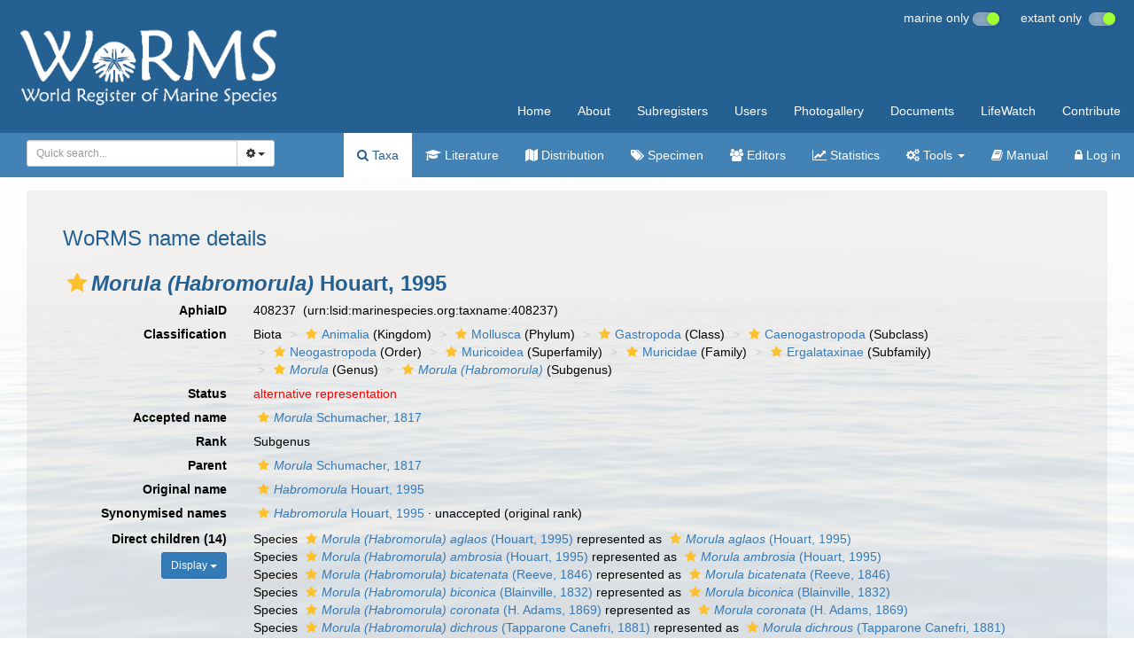

--- FILE ---
content_type: text/html; charset=UTF-8;
request_url: https://www.marinespecies.org/aphia.php?p=taxdetails&id=408237
body_size: 66723
content:
<!DOCTYPE html>
<html lang="en">
<head>
    <title>WoRMS - World Register of Marine Species - Morula (Habromorula) Houart, 1995</title>
    <meta http-equiv="content-type" content="text/html; charset=UTF-8"/>
    <meta name="google-site-verification" content="K3-dDlqPOhXjZBSl_DXhAQ9y-EoX2OogyHQaUtlaSR4"/>
    <meta name="viewport" content="width=device-width, initial-scale=1">
    <meta http-equiv="X-UA-Compatible" content="IE=edge"> 
    <link rel="apple-touch-icon" sizes="180x180" href="/images/favicon/apple-touch-icon.png?=v2">
    <link rel="icon" type="image/png" sizes="32x32" href="/images/favicon/favicon-32x32.png?=v2">
    <link rel="icon" type="image/png" sizes="16x16" href="/images/favicon/favicon-16x16.png?=v2">
    <link rel="manifest" href="/images/favicon/manifest.json?=v2">
    <link rel="mask-icon" href="/images/favicon/safari-pinned-tab.svg?=v2" color="#5bbad5">
    <meta name="theme-color" content="#ffffff">
    <link rel="shortcut icon" href="/images/favicon/favicon.ico?=v2" />
    <link title="WoRMS search" type="application/opensearchdescription+xml" rel="search" href="/provider.xml" />
    <link rel="stylesheet" type="text/css" href="https://www.marinespecies.org/aphia/css/third_party.css?1769512385" />
<script type="text/javascript" src="https://www.marinespecies.org/aphia/js/third_party.js?1769512385" ></script>
<script type="text/javascript" src="https://www.marinespecies.org/aphia/js/aphia.js?1769512385" ></script>
<link type="text/css" rel="stylesheet" href="/build/styles.css?1758120940" />

        <link rel="alternate" title="WoRMS latest taxa additions" href="https://www.marinespecies.org/aphia.php?p=rss" type="application/rss+xml" />
        <link rel="alternate" title="WoRMS latest taxa edits" href="https://www.marinespecies.org/aphia.php?p=rss&type=edit" type="application/rss+xml" />
        <link rel="alternate" title="WoRMS latest taxa checked" href="https://www.marinespecies.org/aphia.php?p=rss&type=check" type="application/rss+xml" />
        <link rel="alternate" title="WoRMS latest distribution additions" href="https://www.marinespecies.org/aphia.php?p=rss&what=dr" type="application/rss+xml" />
        <link rel="alternate" title="WoRMS latest note additions" href="https://www.marinespecies.org/aphia.php?p=rss&what=notes" type="application/rss+xml" />
        <link rel="alternate" title="WoRMS latest vernacular additions" href="https://www.marinespecies.org/aphia.php?p=rss&what=vernaculars" type="application/rss+xml" />
        <link rel="alternate" title="WoRMS latest image additions" href="https://www.marinespecies.org/aphia.php?p=rss&what=images" type="application/rss+xml" />
<script language="javascript" type="text/javascript" src="aphia.php?p=js"></script>
<link rel="alternate" title="WoRMS latest attributes additions" href="https://www.marinespecies.org/aphia.php?p=rss&what=at" type="application/rss+xml" />
<script type="text/javascript" src="https://www.vliz.be/gis/ol/OpenLayers.js" ></script>
<script type="text/javascript" src="https://www.vliz.be/gis/ol/deprecated.js" ></script>
<script type="text/javascript" src="https://www.vliz.be/gis/ol/proj4js.js" ></script>
<link rel="stylesheet" href="https://www.vliz.be/gis/ol/theme/default/google.css" type="text/css">
<link rel="stylesheet" href="https://www.marinespecies.org/aphia/css/taxdetails.css" type="text/css" />
<link rel="meta" type="application/rdf+xml" title="RDF representation" href="https://www.marinespecies.org/authority/metadata.php?lsid=urn:lsid:marinespecies.org:taxname:408237"/>
<link rel="stylesheet" type="text/css" href="https://www.marinespecies.org/aphia/css/aphia_core.css?1752507424" />

<script>var aphia_jquery = $;</script><link rel="stylesheet" href="https://www.marinespecies.org/aphia/build/taxdetails.82a151a8b39de8ef9c85.css"><script src="https://www.marinespecies.org/aphia/build/taxdetails.93c6791f7880ca556d32.js" defer></script><style>
                    h1, h2, h3 {
                        color: #256092;
                    }
                </style>

</head>
<body>

<div class="main_bg">
<div class="container-fluid">
    <div class="row">
        <nav class="navbar navbar-default worms-header">
            <!-- Brand and toggle get grouped for better mobile display -->
            <div class="navbar-header visible-xs">
                <button type="button" class="navbar-toggle collapsed" data-toggle="collapse"
                        data-target="#navigation-shared,#navigation-content" aria-expanded="false">
                    <span class="sr-only">Toggle navigation</span>
                    <span class="icon-bar"></span>
                    <span class="icon-bar"></span>
                    <span class="icon-bar"></span>
                </button>
                <a class="navbar-brand" href="#">
                    <img src="/images/layout/worms_logo.png" height="60px"/>
                </a>
            </div>

            <!-- Collect the nav links, forms, and other content for toggling -->
            <div class="collapse navbar-collapse worms-nav-menu" id="navigation-content">
                <div class="worms-nav-menu-table">
                    <div class="worms-nav-menu-table-cell-col1 hidden-xs">
                        <a class="navbar-left" href="/index.php">
                            <img src="/images/layout/worms_logo.png" height="100px"/>
                        </a>
                    </div>
                    <div class="worms-nav-menu-table-cell-col2">
                        <div class="content_options">
                            <ul id="aphiaContentOpts" class="list-inline" style="display: none;">
    <li class="list-item">
        marine only&nbsp;
        <div class="material-switch pull-right">
            <input id="contentEnableMarine" name="contentEnableMarine" type="checkbox" checked="checked"/>
            <label for="contentEnableMarine"></label>
        </div>
    </li>
    <li class="list-item">
        extant only&nbsp;&nbsp;
        <div class="material-switch pull-right">
            <input id="contentEnableExtant" name="contentEnableExtant" type="checkbox"/>
            <label for="contentEnableExtant"></label>
        </div>
    </li>
</ul>
                        </div>
                        <ul class="nav navbar-nav navbar-right">
                            <li><a href="/index.php">Home</a></li>
                            <li><a href="/about.php">About</a></li>
                            <li><a href="/subregisters.php">Subregisters</a></li>
                            <li><a href="/users.php">Users</a></li>
                            <li><a href="/photogallery.php">Photogallery</a></li>
                            <li><a href="/documents.php">Documents</a></li>
                            <li><a href="/lifewatch.php">LifeWatch</a></li>
                            <li><a href="/contribute.php">Contribute</a></li>
                        </ul>
                    </div>
                </div>
            </div><!-- /.navbar-collapse -->

            <!-- Collect the nav links, forms, and other content for toggling -->
            <div class="collapse navbar-collapse aphia-nav-menu" id="navigation-shared">
                <div class="aphia-nav-menu-table">
                    <div class="aphia-nav-menu-table-cell-col1 hidden-xs">
                        <form id="aphia-quick-search-form" class="navbar-form navbar-left" action="/aphia.php?p=taxlist" method="post">
                            <div class="input-group" style="width: 280px;">
                                
    <script type="text/javascript">
        var comp_jquery = $;
        comp_jquery(document).ready(function() {
                            window.initAphiaComponentCombobox('dc09028e5a64230d', {
                            view_component_ajax_url: '/aphia.php?p=rest&__route__/AjaxAphiaRecordsByNamePart',
                view_component_ajax_request_delay: 500,                                                view_dict_optional_ajax_args: {
                                    'rank_min': "10",
                                    'combine_vernaculars': "0",
                                    'marine_only': "1",
                                    'fossil_id': "4",
                                },                view_component_ajax_append_input_to_url: true,                                view_dict_dynamic_ajax_args: "if ($('#quick_search_inc_common').prop('checked')) { data['combine_vernaculars'] = 1; }",                view_component_ajax_dont_trigger_numbers: true,                        view_component_allow_user_text: true,                                                                                                view_selection_placeholder: 'Quick search...',            view_hidden_key_id: 'tid',                                    view_hidden_data_id: 'tName',                                                    });

        });
    </script>
        <div id="dc09028e5a64230d_storage" name="dc09028e5a64230d_storage"></div>
                                    <div class="input-group">
                                    <select id="dc09028e5a64230d" class="form-control input-sm"></select>
                                    <div class="input-group-btn">
                                        <button type="button" class="btn btn-default btn-sm dropdown-toggle" data-toggle="dropdown"><span class="fa fa-cog"></span> <span class="caret"></span></button>
                                        <ul class="dropdown-menu">
                                            <li class="quick_search_inc_chk"><a href="#" data-value="option1" tabIndex="-1"><input id="quick_search_inc_scientific" checked="checked" disabled="disabled" type="checkbox"/>&nbsp;Scientific names</a></li>
                                            <li class="quick_search_inc_chk"><a href="#" data-value="option2" tabIndex="-1"><input id="quick_search_inc_common" type="checkbox"/>&nbsp;Common names (slower)</a></li>
                                            <li class="quick_search_inc_chk"><a style="padding-left: 33px;" href="/aphia.php?p=search&adv=1">&nbsp;Advanced search</a></li>
                                        </ul>
                                    </div>
                                </div>
                                <script type="text/javascript">
                                    $("#dc09028e5a64230d_storage").change(function(event) {
                                        $(".select2-search--inline").hide();
                                        var tid = $(this).children('input[name="tid"]').val();
                                        if (tid < 0) {
                                            //No id => means no value picked from the suggestion list => check text to be numeric
                                            tid = $(this).children('input[name="tName"]').val();
                                        }
                                        $("#dc09028e5a64230d").prop("disabled", true);
                                        if (!isNaN(tid) && isFinite(tid) && tid > 0 && tid % 1 === 0) {
                                            console.log('redirect...');
                                            window.location = "/aphia.php?p=taxdetails&id=" + tid;
                                        } else {
                                            $("#aphia-quick-search-form").submit();
                                        }
                                    });
                                </script>
                            </div>
                            <input type="hidden" name="searchpar" value="0" />
                            <input type="hidden" name="tComp" value="begins" />
                            <input type="hidden" name="action" value="search" />
                            <input type="hidden" name="rSkips" value="0" />
                                                                                                                                <input type="hidden" name="marine" value="1" />
                                                                                                    <input type="hidden" name="fossil" value="4" />
                                                                                    </form>
                    </div>
                    <div class="aphia-nav-menu-table-cell-col2">
                        <ul class="nav navbar-nav navbar-right">
                            <li class="active"><a href="/aphia.php?p=search"><span class="fa fa-search"></span>&nbsp;Taxa</a></li>
                            <li><a href="/aphia.php?p=sources"><span class="fa fa-graduation-cap fa-1x"></span>&nbsp;Literature</a></li>
                            <li><a href="/aphia.php?p=checklist"><span class="fa fa-map fa-1x"></span>&nbsp;Distribution</a></li>
                            <li><a href="/aphia.php?p=specimens"><span class="fa fa-tags fa-1x"></span>&nbsp;Specimen</a></li>
                                                        <li><a href="/aphia.php?p=editors"><span class="fa fa-users fa-1x"></span>&nbsp;Editors</a></li>
                            <li><a href="/aphia.php?p=stats"><span class="fa fa-line-chart fa-1x"></span>&nbsp;Statistics</a></li>
                            <li class="dropdown">
                                <a class="dropdown-toggle" data-toggle="dropdown" role="button"
                                   aria-haspopup="true" aria-expanded="false"><span class="fa fa-gears fa-1x"></span>&nbsp;Tools
                                    <span class="caret"></span></a>
                                <ul class="dropdown-menu">
                                    <li><a href="/aphia.php?p=match"><span class="fa fa-binoculars fa-1x"></span>&nbsp;Match taxa</a></li>
                                    <li><a href="/aphia.php?p=webservice"><span class="fa fa-globe fa-1x"></span>&nbsp;Webservices</a></li>
                                    <li><a href="/aphia.php?p=browser"><span class="fa fa-sitemap fa-1x"></span>&nbsp;Taxon tree</a></li>
                                    <li><a href="/aphia.php?p=idkeys"><span class="fa fa-puzzle-piece fa-1x"></span>&nbsp;IDKeys</a></li>
                                </ul>
                            </li>
                            <li><a href="/aphia.php?p=manual"><span class="fa fa-book fa-1x"></span>&nbsp;Manual</a></li>
                                                                                                                                                                                                <li><a href="/aphia.php?p=login&amp;decodetype=1&amp;redirect=L2FwaGlhLnBocD9wPXRheGRldGFpbHMmYW1wO2lkPTQwODIzNw=="><span class="fa fa-lock fa-1x"></span>&nbsp;Log in</a></li>
                                                    </ul>
                    </div>
                </div>
            </div><!-- /.navbar-collapse -->
        </nav>
    </div>
</div>
<div class="container-fluid worms-content">
<div class="row">
                        <div class="worms_content_section worms_content_section_colored">
                            <!-- Generated on 2026-01-13 00:45:45 -->
    
    <div id="aphia-taxdetails" class="panel panel-transparent">
        <div class="panel-heading">
            <h3>WoRMS name details</h3>
        </div>
        <div class="panel-body">
            <div id="aphia_ct_tu_408237" itemid="urn:lsid:marinespecies.org:taxname:408237" itemscope itemtype="http://rs.tdwg.org/dwc/terms/Taxon" class="">
            
<h3 class="aphia_core_header-inline">
    <meta itemprop="kingdom" content="Animalia" />
<meta itemprop="phylum" content="Mollusca" />
<meta itemprop="class" content="Gastropoda" />
<meta itemprop="subclass" content="Caenogastropoda" />
<meta itemprop="order" content="Neogastropoda" />
<meta itemprop="superfamily" content="Muricoidea" />
<meta itemprop="family" content="Muricidae" />
<meta itemprop="subfamily" content="Ergalataxinae" />
<meta itemprop="genus" content="Morula" />

    <b><i role="button" tabindex="0" title="Item is checked" class="fa fa-star aphia_icon_link aphia_icon_link_css"></i><i>Morula (Habromorula)</i> Houart, 1995</b>
    <p class="h5 aphia_core_header-inline">
            </p>
</h3>
<div id="aphia-taxdetails-main" class="container-fluid">
                                     <div class="row form-horizontal">
        <div class="col-xs-12">
                <div class="pull-right " style="z-index: 10;">
                    <div class="pull_left_xs pull-right"></div>
                </div>
                                <label class="col-xs-12 col-sm-4 col-lg-2 control-label" for="AphiaID">AphiaID</label>
                <div id="AphiaID" class="col-xs-12 col-sm-8 col-lg-10 leave_image_space">
                        <div class="aphia_core_line_spacer_7px hidden-xs"></div>

                    <p class="aphia_core_break-words">
                    408237&nbsp;
                    <span class="aphia_core_cursor-help" title="This is a Life Sciences Identifier (LSID), a persistent globally unique identifier for this object. Use this LSID whenever you need to refer to this object">(urn:lsid:marinespecies.org:taxname:408237)</span>
                    </p>
                        <div class="aphia_core_line_spacer_5px visible-xs"></div>

                </div>
                                <label class="col-xs-12 col-sm-4 col-lg-2 control-label" for="Classification">Classification</label>
                <div id="Classification" class="col-xs-12 col-sm-8 col-lg-10">
                        <div class="aphia_core_line_spacer_7px hidden-xs"></div>

                    <ol class="breadcrumb aphia_core_breadcrumb-classification leave_image_space">
                                                    <li>Biota</li>
                                                    <li><a href="aphia.php?p=taxdetails&id=2"><i role="button" tabindex="0" title="Item is checked" class="fa fa-star aphia_icon_link aphia_icon_link_css"></i>Animalia</a>&nbsp;(Kingdom)</li>
                                                    <li><a href="aphia.php?p=taxdetails&id=51"><i role="button" tabindex="0" title="Item is checked" class="fa fa-star aphia_icon_link aphia_icon_link_css"></i>Mollusca</a>&nbsp;(Phylum)</li>
                                                    <li><a href="aphia.php?p=taxdetails&id=101"><i role="button" tabindex="0" title="Item is checked" class="fa fa-star aphia_icon_link aphia_icon_link_css"></i>Gastropoda</a>&nbsp;(Class)</li>
                                                    <li><a href="aphia.php?p=taxdetails&id=224570"><i role="button" tabindex="0" title="Item is checked" class="fa fa-star aphia_icon_link aphia_icon_link_css"></i>Caenogastropoda</a>&nbsp;(Subclass)</li>
                                                    <li><a href="aphia.php?p=taxdetails&id=146"><i role="button" tabindex="0" title="Item is checked" class="fa fa-star aphia_icon_link aphia_icon_link_css"></i>Neogastropoda</a>&nbsp;(Order)</li>
                                                    <li><a href="aphia.php?p=taxdetails&id=15138"><i role="button" tabindex="0" title="Item is checked" class="fa fa-star aphia_icon_link aphia_icon_link_css"></i>Muricoidea</a>&nbsp;(Superfamily)</li>
                                                    <li><a href="aphia.php?p=taxdetails&id=148"><i role="button" tabindex="0" title="Item is checked" class="fa fa-star aphia_icon_link aphia_icon_link_css"></i>Muricidae</a>&nbsp;(Family)</li>
                                                    <li><a href="aphia.php?p=taxdetails&id=397227"><i role="button" tabindex="0" title="Item is checked" class="fa fa-star aphia_icon_link aphia_icon_link_css"></i>Ergalataxinae</a>&nbsp;(Subfamily)</li>
                                                    <li><a href="aphia.php?p=taxdetails&id=204124"><i role="button" tabindex="0" title="Item is checked" class="fa fa-star aphia_icon_link aphia_icon_link_css"></i><i>Morula</i></a>&nbsp;(Genus)</li>
                                                    <li><a href="aphia.php?p=taxdetails&id=408237"><i role="button" tabindex="0" title="Item is checked" class="fa fa-star aphia_icon_link aphia_icon_link_css"></i><i>Morula (Habromorula)</i></a>&nbsp;(Subgenus)</li>
                                            </ol>
                        <div class="aphia_core_line_spacer_5px visible-xs"></div>

                </div>
                                                                <label class="col-xs-12 col-sm-4 col-lg-2 control-label" for="Status">Status</label>
                <div id="Status" class="col-xs-12 col-sm-8 col-lg-10">
                        <div class="aphia_core_line_spacer_7px hidden-xs"></div>

                    <div class="leave_image_space">
                    <font color="#FF0000"><span style="cursor: help" title="An accepted name with (or without) a subgenus, but slightly less preferred">alternative representation</span></font>
                    </div>
                        <div class="aphia_core_line_spacer_5px visible-xs"></div>

                </div>
                                                                                    <label class="col-xs-12 col-sm-4 col-lg-2 control-label" for="AcceptedName">Accepted name</label>
                    <div id="AcceptedName" class="col-xs-12 col-sm-8 col-lg-10">
                            <div class="aphia_core_line_spacer_7px hidden-xs"></div>

                        <div class="leave_image_space">
                         <a href="aphia.php?p=taxdetails&id=204124"><i role="button" tabindex="0" title="Item is checked" class="fa fa-star aphia_icon_link aphia_icon_link_css"></i><i>Morula</i> Schumacher, 1817</a>
                        </div>
                            <div class="aphia_core_line_spacer_5px visible-xs"></div>

                    </div>
                                                                    <label class="col-xs-12 col-sm-4 col-lg-2 control-label" for="Rank">Rank</label>
                <div id="Rank" class="col-xs-12 col-sm-8 col-lg-10">
                        <div class="aphia_core_line_spacer_7px hidden-xs"></div>

                    <div class="leave_image_space">
                    Subgenus
                    </div>
                        <div class="aphia_core_line_spacer_5px visible-xs"></div>

                </div>
                                                                                                <label class="col-xs-12 col-sm-4 col-lg-2 control-label" for="Rank">Parent</label>
                <div id="Parent" class="col-xs-12 col-sm-8 col-lg-10">
                        <div class="aphia_core_line_spacer_7px hidden-xs"></div>

                    <div class="leave_image_space">
                    <a href="aphia.php?p=taxdetails&id=204124"><i role="button" tabindex="0" title="Item is checked" class="fa fa-star aphia_icon_link aphia_icon_link_css"></i><i>Morula</i> Schumacher, 1817</a>
                    </div>
                        <div class="aphia_core_line_spacer_5px visible-xs"></div>

                </div>
                                                    <label class="col-xs-12 col-sm-4 col-lg-2 control-label" for="OriginalName">Original name</label>
                    <div id="OriginalName" class="col-xs-12 col-sm-8 col-lg-10">
                            <div class="aphia_core_line_spacer_7px hidden-xs"></div>

                        <div class="leave_image_space">
                        <a href="aphia.php?p=taxdetails&id=408335"><i role="button" tabindex="0" title="Item is checked" class="fa fa-star aphia_icon_link aphia_icon_link_css"></i><i>Habromorula</i> Houart, 1995</a>
                        </div>
                            <div class="aphia_core_line_spacer_5px visible-xs"></div>

                    </div>
                                            </div>
    </div>
        <div class="row form-horizontal">
        <div class="col-xs-12">
                            <label class="col-xs-12 col-sm-4 col-lg-2 control-label" for="SynonymisedNames">Synonymised names</label>
            <div id="SynonymisedNames" class="col-xs-12 col-sm-8 col-lg-10 pull-left">
                    <div class="aphia_core_line_spacer_7px hidden-xs"></div>

                <div class="col-xs-12">
                                            <div class="row aphia_core_pb-2"><div id="aphia_ct_tu_408335" itemid="urn:lsid:marinespecies.org:taxname:408335" itemscope itemtype="http://rs.tdwg.org/dwc/terms/Taxon" class=""><a href="aphia.php?p=taxdetails&id=408335" itemprop="http://www.marinespecies.org/terms/synonym"><i role="button" tabindex="0" title="Item is checked" class="fa fa-star aphia_icon_link aphia_icon_link_css"></i><i>Habromorula</i> Houart, 1995</a> &middot; <span style="cursor: help" title="Synonym name, or anything that is not accepted">unaccepted</span>&nbsp;(original rank)</div>
</div>
                                    </div>
                    <div class="aphia_core_line_spacer_5px visible-xs"></div>

            </div>
            <div class="clearfix"></div>
                                    <div class="col-xs-12 col-sm-4 col-lg-2">
                <div class="control-label">
                    <label for="ChildTaxa">
                                                    Direct children (14)
                                            </label>
                </div>
                <div id="child-sorting-wrapper">
                    <button id="child-taxa-sort-button" class="btn btn-primary btn-sm" type="button" style="margin-bottom: 0.5rem;display: none;">
                        Display
                        <span class="caret"></span>
                    </button>
                    <div id="sort-menu-children" class="hide-taxa-children-menu">
                        <div class="sort-single-switch">
                            <p><strong>Ordering</strong></p>
                            <ul class="list-inline">
                                <li>Alphabetically</li>
                                <li>
                                    <span class="material-switch children-order-switch" >
                                        <input id="sort-single" class="children-sort-button" type="checkbox" checked/>
                                        <label for="sort-single" class="fixed-width-toggle"></label>
                                    </span>
                                </li>
                                <li>By status</li>
                            </ul>
                        </div>
                        <hr>
                        <p>
                            <b>Children Display</b>
                        </p>
                        <div id="representation" class="input-group btn-group representation-buttons text-capitalize" data-toggle="buttons">
                            <label class="btn btn-default active" data-name="direct">
                                <input type="radio" name="options" id="standard-children">direct
                            </label>
                            <label class="btn btn-default  " data-name="main ranks">
                                                                    <input type="radio" name="options" id="simplified-children">
                                                                main ranks
                            </label>
                            <label                                     class="btn btn-default  " data-name="all">
                                                                    <input type="radio" name="options" id="all-children">
                                                                all
                            </label>
                        </div>
                    </div>
                </div>
            </div>
            <div id="ChildTaxa" class="col-xs-12 col-sm-8 col-lg-10 pull-left">
                    <div class="aphia_core_line_spacer_7px hidden-xs"></div>

                <ol class='child-tree'><li><span class="">Species <a href="aphia.php?p=taxdetails&id=408238"><i role="button" tabindex="0" title="Item is checked" class="fa fa-star aphia_icon_link aphia_icon_link_css"></i><i>Morula (Habromorula) aglaos</i> (Houart, 1995)</a> represented as <a href="aphia.php?p=taxdetails&id=744862"><i role="button" tabindex="0" title="Item is checked" class="fa fa-star aphia_icon_link aphia_icon_link_css"></i><i>Morula aglaos</i> (Houart, 1995)</a></span>
</li><li><span class="">Species <a href="aphia.php?p=taxdetails&id=408544"><i role="button" tabindex="0" title="Item is checked" class="fa fa-star aphia_icon_link aphia_icon_link_css"></i><i>Morula (Habromorula) ambrosia</i> (Houart, 1995)</a> represented as <a href="aphia.php?p=taxdetails&id=744863"><i role="button" tabindex="0" title="Item is checked" class="fa fa-star aphia_icon_link aphia_icon_link_css"></i><i>Morula ambrosia</i> (Houart, 1995)</a></span>
</li><li><span class="">Species <a href="aphia.php?p=taxdetails&id=408239"><i role="button" tabindex="0" title="Item is checked" class="fa fa-star aphia_icon_link aphia_icon_link_css"></i><i>Morula (Habromorula) bicatenata</i> (Reeve, 1846)</a> represented as <a href="aphia.php?p=taxdetails&id=744869"><i role="button" tabindex="0" title="Item is checked" class="fa fa-star aphia_icon_link aphia_icon_link_css"></i><i>Morula bicatenata</i> (Reeve, 1846)</a></span>
</li><li><span class="">Species <a href="aphia.php?p=taxdetails&id=208549"><i role="button" tabindex="0" title="Item is checked" class="fa fa-star aphia_icon_link aphia_icon_link_css"></i><i>Morula (Habromorula) biconica</i> (Blainville, 1832)</a> represented as <a href="aphia.php?p=taxdetails&id=600715"><i role="button" tabindex="0" title="Item is checked" class="fa fa-star aphia_icon_link aphia_icon_link_css"></i><i>Morula biconica</i> (Blainville, 1832)</a></span>
</li><li><span class="">Species <a href="aphia.php?p=taxdetails&id=408240"><i role="button" tabindex="0" title="Item is checked" class="fa fa-star aphia_icon_link aphia_icon_link_css"></i><i>Morula (Habromorula) coronata</i> (H. Adams, 1869)</a> represented as <a href="aphia.php?p=taxdetails&id=571708"><i role="button" tabindex="0" title="Item is checked" class="fa fa-star aphia_icon_link aphia_icon_link_css"></i><i>Morula coronata</i> (H. Adams, 1869)</a></span>
</li><li><span class="">Species <a href="aphia.php?p=taxdetails&id=408241"><i role="button" tabindex="0" title="Item is checked" class="fa fa-star aphia_icon_link aphia_icon_link_css"></i><i>Morula (Habromorula) dichrous</i> (Tapparone Canefri, 1881)</a> represented as <a href="aphia.php?p=taxdetails&id=745599"><i role="button" tabindex="0" title="Item is checked" class="fa fa-star aphia_icon_link aphia_icon_link_css"></i><i>Morula dichrous</i> (Tapparone Canefri, 1881)</a></span>
</li><li><span class="">Species <a href="aphia.php?p=taxdetails&id=408242"><i role="button" tabindex="0" title="Item is checked" class="fa fa-star aphia_icon_link aphia_icon_link_css"></i><i>Morula (Habromorula) euryspira</i> (Houart, 1995)</a> represented as <a href="aphia.php?p=taxdetails&id=744864"><i role="button" tabindex="0" title="Item is checked" class="fa fa-star aphia_icon_link aphia_icon_link_css"></i><i>Morula euryspira</i> (Houart, 1995)</a></span>
</li><li><span class="">Species <a href="aphia.php?p=taxdetails&id=408243"><i role="button" tabindex="0" title="Item is checked" class="fa fa-star aphia_icon_link aphia_icon_link_css"></i><i>Morula (Habromorula) fuscoimbricata</i> (G. B. Sowerby III, 1915)</a> represented as <a href="aphia.php?p=taxdetails&id=745600"><i role="button" tabindex="0" title="Item is checked" class="fa fa-star aphia_icon_link aphia_icon_link_css"></i><i>Morula fuscoimbricata</i> (G. B. Sowerby III, 1915)</a></span>
</li><li><span class="">Species <a href="aphia.php?p=taxdetails&id=408244"><i role="button" tabindex="0" title="Item is checked" class="fa fa-star aphia_icon_link aphia_icon_link_css"></i><i>Morula (Habromorula) japonica</i> (G. B. Sowerby III, 1903)</a> represented as <a href="aphia.php?p=taxdetails&id=745601"><i role="button" tabindex="0" title="Item is checked" class="fa fa-star aphia_icon_link aphia_icon_link_css"></i><i>Morula japonica</i> (G. B. Sowerby III, 1903)</a></span>
</li><li><span class="">Species <a href="aphia.php?p=taxdetails&id=408245"><i role="button" tabindex="0" title="Item is checked" class="fa fa-star aphia_icon_link aphia_icon_link_css"></i><i>Morula (Habromorula) lepida</i> (Houart, 1995)</a> represented as <a href="aphia.php?p=taxdetails&id=744865"><i role="button" tabindex="0" title="Item is checked" class="fa fa-star aphia_icon_link aphia_icon_link_css"></i><i>Morula lepida</i> (Houart, 1995)</a></span>
</li><li><span class="">Species <a href="aphia.php?p=taxdetails&id=408246"><i role="button" tabindex="0" title="Item is checked" class="fa fa-star aphia_icon_link aphia_icon_link_css"></i><i>Morula (Habromorula) porphyrostoma</i> (Reeve, 1846)</a> represented as <a href="aphia.php?p=taxdetails&id=744868"><i role="button" tabindex="0" title="Item is checked" class="fa fa-star aphia_icon_link aphia_icon_link_css"></i><i>Morula porphyrostoma</i> (Reeve, 1846)</a></span>
</li><li><span class="">Species <a href="aphia.php?p=taxdetails&id=408247"><i role="button" tabindex="0" title="Item is checked" class="fa fa-star aphia_icon_link aphia_icon_link_css"></i><i>Morula (Habromorula) spinosa</i> (H. Adams & A. Adams, 1853)</a> represented as <a href="aphia.php?p=taxdetails&id=208555"><i role="button" tabindex="0" title="Item is checked" class="fa fa-star aphia_icon_link aphia_icon_link_css"></i><i>Morula spinosa</i> (H. Adams & A. Adams, 1853)</a></span>
</li><li><span class="">Species <a href="aphia.php?p=taxdetails&id=408248"><i role="button" tabindex="0" title="Item is checked" class="fa fa-star aphia_icon_link aphia_icon_link_css"></i><i>Morula (Habromorula) striata</i> (Pease, 1868)</a> represented as <a href="aphia.php?p=taxdetails&id=744867"><i role="button" tabindex="0" title="Item is checked" class="fa fa-star aphia_icon_link aphia_icon_link_css"></i><i>Morula striata</i> (Pease, 1868)</a></span>
</li><li><span class="">Species <a href="aphia.php?p=taxdetails&id=388807"><i role="button" tabindex="0" title="Item is checked" class="fa fa-star aphia_icon_link aphia_icon_link_css"></i><i>Morula (Habromorula) whiteheadae</i> Houart, 2004</a> represented as <a href="aphia.php?p=taxdetails&id=744866"><i role="button" tabindex="0" title="Item is checked" class="fa fa-star aphia_icon_link aphia_icon_link_css"></i><i>Morula whiteheadae</i> Houart, 2004</a></span>
</li></ol>
                    <div class="aphia_core_line_spacer_5px visible-xs"></div>

            </div>
            <div class="clearfix"></div>
                                    <label class="col-xs-12 col-sm-4 col-lg-2 control-label" for="Environment">Environment</label>
            <div id="Environment" class="col-xs-12 col-sm-8 col-lg-10 pull-left">
                    <div class="aphia_core_line_spacer_7px hidden-xs"></div>

                marine, <s>brackish</s>, <s>fresh</s>, <s>terrestrial</s>
                    <div class="aphia_core_line_spacer_5px visible-xs"></div>

            </div>
            <div class="clearfix"></div>
                                                                    <label class="col-xs-12 col-sm-4 col-lg-2 control-label" for="OriginalDescription">Original description</label>
            <div id="OriginalDescription" class="col-xs-12 col-sm-8 col-lg-10 pull-left">
                    <div class="aphia_core_line_spacer_7px hidden-xs"></div>

                
<span id="aphia_ct_source_343652"><b>(of</b>&nbsp;<a href="aphia.php?p=taxdetails&id=408335"><i role="button" tabindex="0" title="Item is checked" class="fa fa-star aphia_icon_link aphia_icon_link_css"></i><i>Habromorula</i> Houart, 1995</a><b>)</b>&nbsp;<span class='correctHTML'>Houart, R. (1995). Some notes on the genus &lt;i&gt;Spinidrupa&lt;/i&gt; Habe and Kosuge, 1966 (Muricidae: Ergalataxinae), with the description of &lt;i&gt;Habromorula&lt;/i&gt; gen. nov. (Muricidae: Rapaninae) and four new species from the Indo-West Pacific. &lt;em&gt;Iberus.&lt;/em&gt; 12 (2): 21-31.</span>, <i>available online at</i> <a href="https://zenodo.org/record/4641388" style="word-break: break-all;" target="_blank">https://zenodo.org/record/4641388</a><br />page(s): 22 <small><a href="aphia.php?p=sourcedetails&id=343652">[details]</a>&nbsp;</small><br/></span><div style="clear:both;"></div>

                    <div class="aphia_core_line_spacer_5px visible-xs"></div>

            </div>
            <div class="clearfix"></div>
                                                                    <label class="col-xs-12 col-sm-4 col-lg-2 control-label" for="Citation">Taxonomic citation</label>
            <div id="Citation" class="col-xs-12 col-sm-8 col-lg-10 pull-left">
                    <div class="aphia_core_line_spacer_7px hidden-xs"></div>

                MolluscaBase eds. (2026). MolluscaBase. <i>Morula (Habromorula)</i> Houart, 1995. Accessed through: World Register of Marine Species at: https://www.marinespecies.org/aphia.php?p=taxdetails&id=408237 on 2026-01-12
                    <div class="aphia_core_line_spacer_5px visible-xs"></div>

            </div>
            <div class="clearfix"></div>
                                                <label class="col-xs-12 col-sm-4 col-lg-2 control-label" for="TaxonomicEditHistory">Taxonomic edit history</label>
            <div id="TaxonomicEditHistory" class="col-xs-12 col-sm-8 col-lg-10 pull-left">
                    <div class="aphia_core_line_spacer_7px hidden-xs"></div>

                <div class="container-fluid row"><div class="row"><div class="col-xs-5 col-lg-3"><b>Date</b></div><div class="col-xs-3 col-lg-2"><b>action</b></div><div class="col-xs-4 col-lg-7"><b>by</b></div></div>
<div class="row"><div class="col-xs-5 col-lg-3">2009-07-02 23:44:21Z</div><div class="col-xs-3 col-lg-2">created</div><div class="col-xs-4 col-lg-7"><a href="https://www.marinespecies.org/imis.php?module=person&persid=19336" target="_blank">Houart, Roland</a></div></div>
<div class="row"><div class="col-xs-5 col-lg-3">2013-11-27 21:19:51Z</div><div class="col-xs-3 col-lg-2">changed</div><div class="col-xs-4 col-lg-7"><a href="https://www.marinespecies.org/imis.php?module=person&persid=7192" target="_blank">Bouchet, Philippe</a></div></div>
<div class="row"><div class="col-xs-5 col-lg-3">2019-03-23 02:10:04Z</div><div class="col-xs-3 col-lg-2">changed</div><div class="col-xs-4 col-lg-7"><a href="https://www.marinespecies.org/imis.php?module=person&persid=7192" target="_blank">Bouchet, Philippe</a></div></div>
</div>

                    <div class="aphia_core_line_spacer_5px visible-xs"></div>

            </div>
            <div class="clearfix"></div>
                                    <label class="col-xs-12 col-sm-4 col-lg-2 control-label" for="Licensing">Licensing</label>
            <div id="Licensing" class="col-xs-12 col-sm-8 col-lg-10 pull-left">
                    <div class="aphia_core_line_spacer_7px hidden-xs"></div>

                <p>
    <a href="https://creativecommons.org/licenses/by/4.0/" target="_blank"><img src="https://www.marinespecies.org/aphia/images/cc/by.png" align="absmiddle" width="80" height="15" border="0" alt="Creative Commons License"></a>
    The webpage text is licensed under a Creative Commons 
    <a href="https://creativecommons.org/licenses/by/4.0/" target="_blank">
        Attribution 4.0 License
    </a>
</p>
                    <div class="aphia_core_line_spacer_5px visible-xs"></div>

            </div>
            <div class="clearfix"></div>
                                <label class="col-xs-12 col-sm-4 col-lg-2 control-label" for="quick_links"></label>
        <div id="quick_links" class="col-xs-12 col-sm-8 col-lg-10 pull-left">
                <div class="aphia_core_line_spacer_7px hidden-xs"></div>

            <small>
            <a href="aphia.php?p=browser&amp;id=204124#focus">[taxonomic tree]</a>
                        </small>
                <div class="aphia_core_line_spacer_5px visible-xs"></div>

            <a id="clear-cache-btn" href="#" title="Refresh the page with the latest data" rel="nofollow">
                <small>[clear cache]</small>
            </a>
        </div>
        <div class="clearfix"></div>
                </div>
    </div>
</div>
<br />
<script type="text/javascript">
            aphia_jquery(document).ready(function(){
            // show active tab
            if(location.hash) {
                aphia_jquery('a[href="' + location.hash + '"]').tab('show');
                aphia_jquery('a[href="' + location.hash + '"]').get(0).scrollIntoView(true);
            } else {
                //Activate first tab
                aphia_jquery('.nav-tabs a:first').tab('show');
            }

            // set hash on click without jump
            aphia_jquery(document.body).on("click", "a[data-toggle=tab]", function(e) {
                e.preventDefault();
                if(history.pushState) {
                    //Adapt browser URL (Append tab suffix)
                    history.pushState(null, null, this.getAttribute("href"));
                } else {
                    //Adapt browser URL (will cause page jump)
                    location.hash = this.getAttribute("href");
                }

                //After jump we still need to activate the tab
                aphia_jquery('a[href="' + location.hash + '"]').tab('show');
                if (location.hash=="#distributions" && aphia_jquery('#map').length) map.updateSize();
                return false;
            });
        });

        // set hash on popstate
        aphia_jquery(window).on('popstate', function() {
            //When the user pushes back => try to show the tab based on a possible hash
            var anchor = location.hash || aphia_jquery("a[data-toggle=tab]").first().attr("href");
            aphia_jquery('a[href="' + anchor + '"]').tab('show');
        });

</script>
<script>

    if (navigator.cookieEnabled) {
        aphia_jquery('#child-taxa-sort-button').show();

        aphia_jquery(document).ready(function() {
            initChildTaxaMenu();
        });
    }

    function initChildTaxaMenu() {
        const menu = aphia_jquery('#sort-menu-children');
        const btn = aphia_jquery('#child-taxa-sort-button');

        // show children sorting menu
        btn.on('click', function() {
            menu.toggleClass('hide-taxa-children-menu');
        });

        aphia_jquery(document).on('click', function(event) {

            // don't check for outside clicks if menu is invisible or when button was clicked
            if (menu.hasClass('hide-taxa-children-menu') || (btn.is(event.target) || btn.has(event.target).length)) {
                return;
            }

            // check if click is outside
            if (!menu.is(event.target) && !menu.has(event.target).length) {
                menu.addClass('hide-taxa-children-menu');
            }
        });

        // representation buttons
        aphia_jquery('#representation label:not(.disabled)').each(function() {
            aphia_jquery(this).on('click', function() {
                const displayName = aphia_jquery(this).data('name');
                aphiaSetCookie('children_display', displayName);
                location.reload();
            })
        });

        // sorting buttons
        aphia_jquery('#sort-single').on('click', function() {
            if (aphia_jquery(this).is(':checked')) {
                // sort status
                aphiaSetCookie('children_order', 'status');
            } else {
                // sort alpha
                aphiaSetCookie('children_order', 'alpha');
            }
            location.reload();
        });
    }
</script>
<style>
    .tabtitle-editor-only {
        filter:alpha(opacity=45);
        filter: progid:DXImageTransform.Microsoft.Alpha(opacity=45);
        -moz-opacity:.45;
        opacity:.45;
        -khtml-opacity:.45
    }
</style>
<div  id="aphia-taxdetails-tabs" class="container-fluid">
    <div class="panel panel-transparent panel-colored-tabs">
        <div class="panel-heading">
            <ul class="nav nav-tabs">
                            <li class="active"><a href="#sources" data-toggle="tab">Sources (2)</a></li>
    
                    
                    
                    
                                                                
                                                        
                    
                    
                    
                    
            </ul>
        </div>
        <div class="panel-body">
            <div class="tab-content">
                                    <div id="sources" style="min-height: 250px" class="tab-pane active in sources-categorized-tab">
                        <h3 style='font-weight: bold'>Nomenclature</h3><div style='padding-left: 1rem;'><b>original description</b>
<span id="aphia_ct_source_343652"><b>(of</b>&nbsp;<a href="aphia.php?p=taxdetails&id=408335"><i role="button" tabindex="0" title="Item is checked" class="fa fa-star aphia_icon_link aphia_icon_link_css"></i><i>Habromorula</i> Houart, 1995</a><b>)</b>&nbsp;<span class='correctHTML'>Houart, R. (1995). Some notes on the genus &lt;i&gt;Spinidrupa&lt;/i&gt; Habe and Kosuge, 1966 (Muricidae: Ergalataxinae), with the description of &lt;i&gt;Habromorula&lt;/i&gt; gen. nov. (Muricidae: Rapaninae) and four new species from the Indo-West Pacific. &lt;em&gt;Iberus.&lt;/em&gt; 12 (2): 21-31.</span>, <i>available online at</i> <a href="https://zenodo.org/record/4641388" style="word-break: break-all;" target="_blank">https://zenodo.org/record/4641388</a><br />page(s): 22 <small><a href="aphia.php?p=sourcedetails&id=343652">[details]</a>&nbsp;</small><br/></span><div style="clear:both;"></div>
<br><b>basis of record</b>
<span id="aphia_ct_source_165581"><span class='correctHTML'>Claremont, M., Houart, R., Williams, S. T. &amp; Reid, D. G. (2013). A molecular phylogenetic framework for the Ergalataxinae (Neogastropoda: Muricidae). &lt;em&gt;Journal of Molluscan Studies.&lt;/em&gt; 79 (1): 19-29.</span>, <i>available online at</i> <a href="https://doi.org/10.1093/mollus/eys028" style="word-break: break-all;" target="_blank">https://doi.org/10.1093/mollus/eys028</a> <small><a href="aphia.php?p=sourcedetails&id=165581">[details]</a>&nbsp;</small><br/></span><div style="clear:both;"></div>
<br></div>
                    </div>
                                    
                    
                    
                                          
                    
                    
                    
                    
            </div>
        </div>
    </div>
</div>

            </div>
        </div>
    </div>
                        </div>
                    </div>
</div>
<div class="container-fluid worms-footer">
    <br/>
    <div class="row">
        <div class="col-xs-6 col-md-3">
            <div class="worms-footer-column">
                <h4>WoRMS</h4>
                <ul class="worms-footer-list">
                    <li><a href="/about.php#what_is_worms">What is WoRMS</a></li>
                    <li><a href="/lifewatch.php">What is LifeWatch</a></li>
                    <li><a href="/subregisters.php">Subregisters</a></li>
                    <li><a href="/about.php#partners">Partners</a></li>
                    <li><a href="/about.php#users">WoRMS users</a></li>
                    <li><a href="/wormsliterature.php">WoRMS in literature</a></li>
                </ul>
            </div>
        </div>
        <div class="col-xs-6 col-md-3">
            <div class="worms-footer-column">
                <h4>Using WoRMS</h4>
                <ul class="worms-footer-list">
                    <li><a href="/about.php#cite_worms">Citing WoRMS</a></li>
                    <li><a href="/about.php#terms">Terms of use</a></li>
                    <li><a href="/usersrequest.php">Request access</a></li>
                </ul>
            </div>
        </div>
        <div class="col-xs-6 col-md-3">
            <div class="worms-footer-column">
                <h4>Tools</h4>
                <ul class="worms-footer-list">
                    <li><a href="aphia.php?p=match">WoRMS Match Taxa</a></li>
                    <li><a href="https://www.lifewatch.be/data-services/" target="_blank" rel="noopener noreferrer">LifeWatch Match Taxa</a></li>
                    <li><a href="aphia.php?p=webservice">Webservices</a></li>
                </ul>
            </div>
        </div>
        <div class="col-xs-6 col-md-3">
            <div class="worms-footer-column">
                <h4>Connect with us</h4>
                <ul class="worms-footer-list">
                    <li>
                        <a href="#" onclick="var addr=$('<textarea/>').html('&amp;#105;&amp;#110;&amp;#102;&amp;#111;&amp;#64;&amp;#109;&amp;#97;&amp;#114;&amp;#105;&amp;#110;&amp;#101;&amp;#115;&amp;#112;&amp;#101;&amp;#99;&amp;#105;&amp;#101;&amp;#115;&amp;#46;&amp;#111;&amp;#114;&amp;#103;').text();var check; var self=this;$(window).blur(function(){clearTimeout(check);});check=setTimeout(function(){self.innerText=addr;},3000);window.location.href='mailto:' + addr + '?subject=WoRMS Contact'; return false;"><i class="fa fa-envelope" aria-hidden="true"></i>Send us an email</a>
                    </li>
                    <li>
                        <a href="https://twitter.com/WRMarineSpecies" target="_blank" rel="noopener noreferrer nofollow"><i class="fa fa-twitter" aria-hidden="true"></i>Twitter page</a>
                    </li>
                    <li>
                                                <a href="aphia.php?p=rss" target="_blank"><i class="fa fa-rss fa-1x" aria-hidden="true"></i>RSS Feed</a>
                    </li>
                    <li>
                        <a href="https://www.linkedin.com/company/world-register-of-marine-species/" target="_blank">
                            <i class="fa fa-linkedin-square fa-1x" aria-hidden="true"></i>LinkedIn page
                        </a>
                    </li>
                    <li>
                        <a href="https://bsky.app/profile/marinespecies.bsky.social" target="_blank">
                            <div style="display: flex; gap: 10px; align-items: center">
                                <svg  width="20" height="14" xmlns="http://www.w3.org/2000/svg" viewBox="0 0 20 14"><script/>
                                    <path fill="#a9a9a9" d="M3.585 1.163c1.756 1.318 3.646 3.992 4.339 5.427 0.694 -1.435 2.583 -4.109 4.339 -5.427 1.268 -0.952 3.321 -1.688 3.321 0.654 0 0.468 -0.268 3.93 -0.426 4.492 -0.547 1.954 -2.54 2.453 -4.313 2.151 3.099 0.527 3.887 2.274 2.185 4.021 -3.233 3.317 -4.646 -0.832 -5.009 -1.896 -0.066 -0.195 -0.097 -0.286 -0.098 -0.209 -0.001 -0.078 -0.031 0.013 -0.098 0.209 -0.363 1.063 -1.776 5.213 -5.009 1.896 -1.702 -1.746 -0.914 -3.494 2.185 -4.021 -1.772 0.302 -3.765 -0.197 -4.313 -2.151C0.532 5.748 0.264 2.286 0.264 1.818c0 -2.343 2.054 -1.606 3.321 -0.655z"/>
                                </svg>
                                <span>Bluesky page</span>
                            </div>
                        </a>
                    </li>
                </ul>
            </div>
        </div>
    </div>
    <div class="row">
        <hr class="worms-footer-splitter" />
    </div>
    <div class="row">
        <div class="worms-footer-hosted_by text-center">
            	<style>
        .lwbanner {
            
            color: #a9a9a9;
            font-size: calc(13px + (26 - 13) * ((100vw - 300px) / (4000 - 300)));
            font-family: 'open_sansregular','Helvetica Neue', Helvetica, sans-serif;
            padding: 0.5em;
            border: 0px solid #bfbfbf;
        }
        
        .lwbanner div{
            display: flex;
            align-items: center;
            justify-content: center;
        }
        
        .lwbanner span{
            padding: 1%;
        }
        
        .lwbanner img {
            height: 60px;
            max-width: 33%; 
        }
        
        .lwbanner a {
            color: #a9a9a9;
            font-size: calc(10px + (20 - 10) * ((100vw - 300px) / (4000 - 300)));
            text-decoration: none;
        }
        .lwbanner a:hover {
            text-decoration: underline;
        }
        
        .lwbanner small {
            font-size: calc(10px + (20 - 10) * ((100vw - 300px) / (4000 - 300)));
        }
	</style>		<div id="lwbanner" class="lwbanner">
			<div><img src="[data-uri]"/><span>This service is powered by LifeWatch Belgium<br/><small></small></span><a href="http://www.lifewatch.be" target="_blank">Learn more&raquo;</a></div>
		</div>
            <small>Website and databases developed and hosted by
                <a href="http://www.vliz.be" target="_blank" rel="noopener noreferrer">Flanders Marine Institute</a> &middot; Page generated on 2026-01-29 07:50:10+01:00 &middot; <a href="http://www.vliz.be/privacy" target="_blank" rel="noopener noreferrer">Privacy and cookie policy</a>
            </small>
        </div>
    </div>
</div>
</div>
</body>
</html>